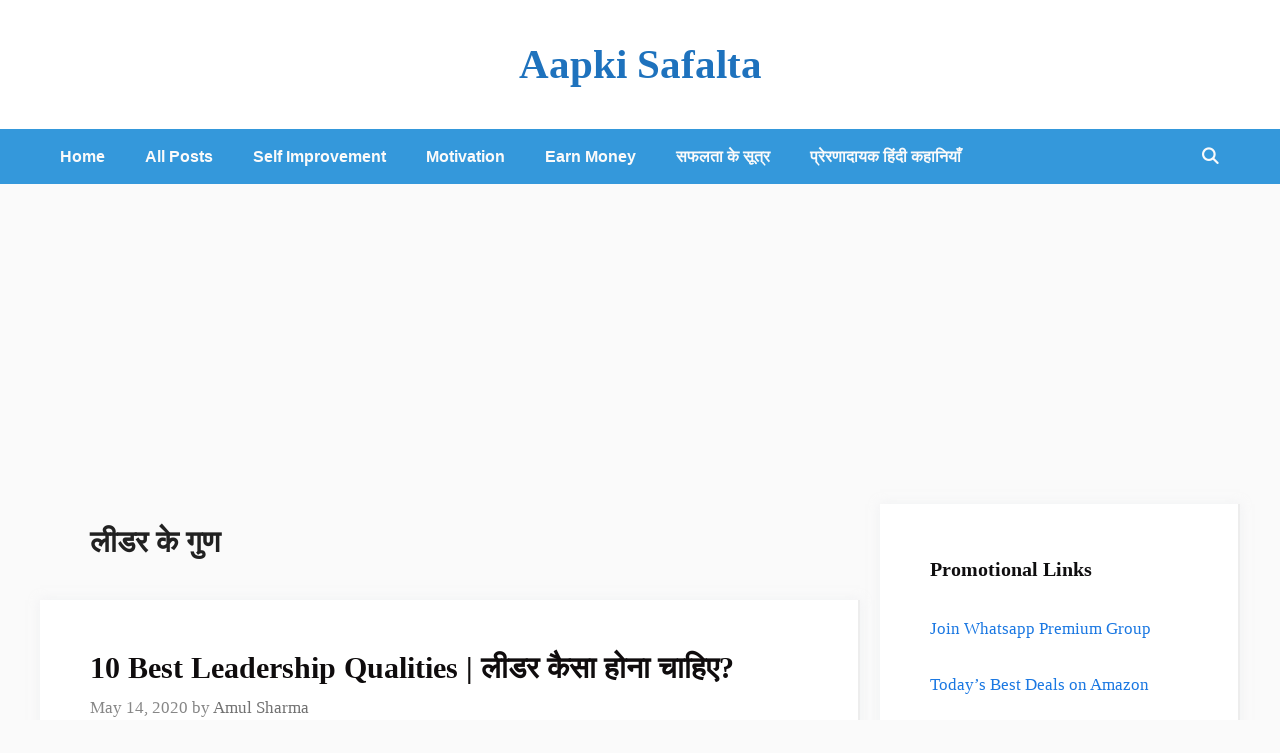

--- FILE ---
content_type: text/html; charset=UTF-8
request_url: https://aapkisafalta.com/tag/%E0%A4%B2%E0%A5%80%E0%A4%A1%E0%A4%B0-%E0%A4%95%E0%A5%87-%E0%A4%97%E0%A5%81%E0%A4%A3
body_size: 13919
content:
<!DOCTYPE html>
<html lang="en-US">
<head>
	<meta charset="UTF-8">
	<script>
window.JetpackScriptData = {"site":{"icon":"https://i0.wp.com/aapkisafalta.com/wp-content/uploads/2017/05/aapkisafalta.png?w=64\u0026ssl=1","title":"Aapki Safalta","host":"unknown","is_wpcom_platform":false}};
</script>
<meta name='robots' content='index, follow, max-image-preview:large, max-snippet:-1, max-video-preview:-1' />
	<style>img:is([sizes="auto" i], [sizes^="auto," i]) { contain-intrinsic-size: 3000px 1500px }</style>
	<meta name="viewport" content="width=device-width, initial-scale=1">
	<!-- This site is optimized with the Yoast SEO plugin v25.5 - https://yoast.com/wordpress/plugins/seo/ -->
	<title>लीडर के गुण Archives - Aapki Safalta</title>
	<link rel="canonical" href="https://aapkisafalta.com/tag/लीडर-के-गुण" />
	<meta property="og:locale" content="en_US" />
	<meta property="og:type" content="article" />
	<meta property="og:title" content="लीडर के गुण Archives - Aapki Safalta" />
	<meta property="og:url" content="https://aapkisafalta.com/tag/लीडर-के-गुण" />
	<meta property="og:site_name" content="Aapki Safalta" />
	<meta name="twitter:card" content="summary_large_image" />
	<script type="application/ld+json" class="yoast-schema-graph">{"@context":"https://schema.org","@graph":[{"@type":"CollectionPage","@id":"https://aapkisafalta.com/tag/%e0%a4%b2%e0%a5%80%e0%a4%a1%e0%a4%b0-%e0%a4%95%e0%a5%87-%e0%a4%97%e0%a5%81%e0%a4%a3","url":"https://aapkisafalta.com/tag/%e0%a4%b2%e0%a5%80%e0%a4%a1%e0%a4%b0-%e0%a4%95%e0%a5%87-%e0%a4%97%e0%a5%81%e0%a4%a3","name":"लीडर के गुण Archives - Aapki Safalta","isPartOf":{"@id":"https://aapkisafalta.com/#website"},"primaryImageOfPage":{"@id":"https://aapkisafalta.com/tag/%e0%a4%b2%e0%a5%80%e0%a4%a1%e0%a4%b0-%e0%a4%95%e0%a5%87-%e0%a4%97%e0%a5%81%e0%a4%a3#primaryimage"},"image":{"@id":"https://aapkisafalta.com/tag/%e0%a4%b2%e0%a5%80%e0%a4%a1%e0%a4%b0-%e0%a4%95%e0%a5%87-%e0%a4%97%e0%a5%81%e0%a4%a3#primaryimage"},"thumbnailUrl":"https://aapkisafalta.com/wp-content/uploads/2020/05/leadership-qualities-hindi.jpg","breadcrumb":{"@id":"https://aapkisafalta.com/tag/%e0%a4%b2%e0%a5%80%e0%a4%a1%e0%a4%b0-%e0%a4%95%e0%a5%87-%e0%a4%97%e0%a5%81%e0%a4%a3#breadcrumb"},"inLanguage":"en-US"},{"@type":"ImageObject","inLanguage":"en-US","@id":"https://aapkisafalta.com/tag/%e0%a4%b2%e0%a5%80%e0%a4%a1%e0%a4%b0-%e0%a4%95%e0%a5%87-%e0%a4%97%e0%a5%81%e0%a4%a3#primaryimage","url":"https://aapkisafalta.com/wp-content/uploads/2020/05/leadership-qualities-hindi.jpg","contentUrl":"https://aapkisafalta.com/wp-content/uploads/2020/05/leadership-qualities-hindi.jpg","width":1280,"height":853,"caption":"Leadership Qualities"},{"@type":"BreadcrumbList","@id":"https://aapkisafalta.com/tag/%e0%a4%b2%e0%a5%80%e0%a4%a1%e0%a4%b0-%e0%a4%95%e0%a5%87-%e0%a4%97%e0%a5%81%e0%a4%a3#breadcrumb","itemListElement":[{"@type":"ListItem","position":1,"name":"Home","item":"https://aapkisafalta.com/"},{"@type":"ListItem","position":2,"name":"लीडर के गुण"}]},{"@type":"WebSite","@id":"https://aapkisafalta.com/#website","url":"https://aapkisafalta.com/","name":"Aapki Safalta","description":"Best Hindi Blog for Motivational &amp; Self Improvement Articles, Hindi Stories &amp; Quotes","publisher":{"@id":"https://aapkisafalta.com/#/schema/person/905106c42ec8b0b4bd4d398ded1200ea"},"potentialAction":[{"@type":"SearchAction","target":{"@type":"EntryPoint","urlTemplate":"https://aapkisafalta.com/?s={search_term_string}"},"query-input":{"@type":"PropertyValueSpecification","valueRequired":true,"valueName":"search_term_string"}}],"inLanguage":"en-US"},{"@type":["Person","Organization"],"@id":"https://aapkisafalta.com/#/schema/person/905106c42ec8b0b4bd4d398ded1200ea","name":"Amul Sharma","image":{"@type":"ImageObject","inLanguage":"en-US","@id":"https://aapkisafalta.com/#/schema/person/image/","url":"https://aapkisafalta.com/wp-content/uploads/2022/07/aapki-safalta....jpg","contentUrl":"https://aapkisafalta.com/wp-content/uploads/2022/07/aapki-safalta....jpg","width":2270,"height":2270,"caption":"Amul Sharma"},"logo":{"@id":"https://aapkisafalta.com/#/schema/person/image/"}}]}</script>
	<!-- / Yoast SEO plugin. -->


<link rel='dns-prefetch' href='//stats.wp.com' />
<link rel='preconnect' href='//c0.wp.com' />
<link rel="alternate" type="application/rss+xml" title="Aapki Safalta &raquo; Feed" href="https://aapkisafalta.com/feed" />
<link rel="alternate" type="application/rss+xml" title="Aapki Safalta &raquo; Comments Feed" href="https://aapkisafalta.com/comments/feed" />
<link rel="alternate" type="application/rss+xml" title="Aapki Safalta &raquo; लीडर के गुण Tag Feed" href="https://aapkisafalta.com/tag/%e0%a4%b2%e0%a5%80%e0%a4%a1%e0%a4%b0-%e0%a4%95%e0%a5%87-%e0%a4%97%e0%a5%81%e0%a4%a3/feed" />
<script>
window._wpemojiSettings = {"baseUrl":"https:\/\/s.w.org\/images\/core\/emoji\/16.0.1\/72x72\/","ext":".png","svgUrl":"https:\/\/s.w.org\/images\/core\/emoji\/16.0.1\/svg\/","svgExt":".svg","source":{"concatemoji":"https:\/\/aapkisafalta.com\/wp-includes\/js\/wp-emoji-release.min.js?ver=6.8.3"}};
/*! This file is auto-generated */
!function(s,n){var o,i,e;function c(e){try{var t={supportTests:e,timestamp:(new Date).valueOf()};sessionStorage.setItem(o,JSON.stringify(t))}catch(e){}}function p(e,t,n){e.clearRect(0,0,e.canvas.width,e.canvas.height),e.fillText(t,0,0);var t=new Uint32Array(e.getImageData(0,0,e.canvas.width,e.canvas.height).data),a=(e.clearRect(0,0,e.canvas.width,e.canvas.height),e.fillText(n,0,0),new Uint32Array(e.getImageData(0,0,e.canvas.width,e.canvas.height).data));return t.every(function(e,t){return e===a[t]})}function u(e,t){e.clearRect(0,0,e.canvas.width,e.canvas.height),e.fillText(t,0,0);for(var n=e.getImageData(16,16,1,1),a=0;a<n.data.length;a++)if(0!==n.data[a])return!1;return!0}function f(e,t,n,a){switch(t){case"flag":return n(e,"\ud83c\udff3\ufe0f\u200d\u26a7\ufe0f","\ud83c\udff3\ufe0f\u200b\u26a7\ufe0f")?!1:!n(e,"\ud83c\udde8\ud83c\uddf6","\ud83c\udde8\u200b\ud83c\uddf6")&&!n(e,"\ud83c\udff4\udb40\udc67\udb40\udc62\udb40\udc65\udb40\udc6e\udb40\udc67\udb40\udc7f","\ud83c\udff4\u200b\udb40\udc67\u200b\udb40\udc62\u200b\udb40\udc65\u200b\udb40\udc6e\u200b\udb40\udc67\u200b\udb40\udc7f");case"emoji":return!a(e,"\ud83e\udedf")}return!1}function g(e,t,n,a){var r="undefined"!=typeof WorkerGlobalScope&&self instanceof WorkerGlobalScope?new OffscreenCanvas(300,150):s.createElement("canvas"),o=r.getContext("2d",{willReadFrequently:!0}),i=(o.textBaseline="top",o.font="600 32px Arial",{});return e.forEach(function(e){i[e]=t(o,e,n,a)}),i}function t(e){var t=s.createElement("script");t.src=e,t.defer=!0,s.head.appendChild(t)}"undefined"!=typeof Promise&&(o="wpEmojiSettingsSupports",i=["flag","emoji"],n.supports={everything:!0,everythingExceptFlag:!0},e=new Promise(function(e){s.addEventListener("DOMContentLoaded",e,{once:!0})}),new Promise(function(t){var n=function(){try{var e=JSON.parse(sessionStorage.getItem(o));if("object"==typeof e&&"number"==typeof e.timestamp&&(new Date).valueOf()<e.timestamp+604800&&"object"==typeof e.supportTests)return e.supportTests}catch(e){}return null}();if(!n){if("undefined"!=typeof Worker&&"undefined"!=typeof OffscreenCanvas&&"undefined"!=typeof URL&&URL.createObjectURL&&"undefined"!=typeof Blob)try{var e="postMessage("+g.toString()+"("+[JSON.stringify(i),f.toString(),p.toString(),u.toString()].join(",")+"));",a=new Blob([e],{type:"text/javascript"}),r=new Worker(URL.createObjectURL(a),{name:"wpTestEmojiSupports"});return void(r.onmessage=function(e){c(n=e.data),r.terminate(),t(n)})}catch(e){}c(n=g(i,f,p,u))}t(n)}).then(function(e){for(var t in e)n.supports[t]=e[t],n.supports.everything=n.supports.everything&&n.supports[t],"flag"!==t&&(n.supports.everythingExceptFlag=n.supports.everythingExceptFlag&&n.supports[t]);n.supports.everythingExceptFlag=n.supports.everythingExceptFlag&&!n.supports.flag,n.DOMReady=!1,n.readyCallback=function(){n.DOMReady=!0}}).then(function(){return e}).then(function(){var e;n.supports.everything||(n.readyCallback(),(e=n.source||{}).concatemoji?t(e.concatemoji):e.wpemoji&&e.twemoji&&(t(e.twemoji),t(e.wpemoji)))}))}((window,document),window._wpemojiSettings);
</script>
<style id='wp-emoji-styles-inline-css'>

	img.wp-smiley, img.emoji {
		display: inline !important;
		border: none !important;
		box-shadow: none !important;
		height: 1em !important;
		width: 1em !important;
		margin: 0 0.07em !important;
		vertical-align: -0.1em !important;
		background: none !important;
		padding: 0 !important;
	}
</style>
<link rel='stylesheet' id='wp-block-library-css' href='https://c0.wp.com/c/6.8.3/wp-includes/css/dist/block-library/style.min.css' media='all' />
<style id='classic-theme-styles-inline-css'>
/*! This file is auto-generated */
.wp-block-button__link{color:#fff;background-color:#32373c;border-radius:9999px;box-shadow:none;text-decoration:none;padding:calc(.667em + 2px) calc(1.333em + 2px);font-size:1.125em}.wp-block-file__button{background:#32373c;color:#fff;text-decoration:none}
</style>
<link rel='stylesheet' id='mediaelement-css' href='https://c0.wp.com/c/6.8.3/wp-includes/js/mediaelement/mediaelementplayer-legacy.min.css' media='all' />
<link rel='stylesheet' id='wp-mediaelement-css' href='https://c0.wp.com/c/6.8.3/wp-includes/js/mediaelement/wp-mediaelement.min.css' media='all' />
<style id='jetpack-sharing-buttons-style-inline-css'>
.jetpack-sharing-buttons__services-list{display:flex;flex-direction:row;flex-wrap:wrap;gap:0;list-style-type:none;margin:5px;padding:0}.jetpack-sharing-buttons__services-list.has-small-icon-size{font-size:12px}.jetpack-sharing-buttons__services-list.has-normal-icon-size{font-size:16px}.jetpack-sharing-buttons__services-list.has-large-icon-size{font-size:24px}.jetpack-sharing-buttons__services-list.has-huge-icon-size{font-size:36px}@media print{.jetpack-sharing-buttons__services-list{display:none!important}}.editor-styles-wrapper .wp-block-jetpack-sharing-buttons{gap:0;padding-inline-start:0}ul.jetpack-sharing-buttons__services-list.has-background{padding:1.25em 2.375em}
</style>
<style id='global-styles-inline-css'>
:root{--wp--preset--aspect-ratio--square: 1;--wp--preset--aspect-ratio--4-3: 4/3;--wp--preset--aspect-ratio--3-4: 3/4;--wp--preset--aspect-ratio--3-2: 3/2;--wp--preset--aspect-ratio--2-3: 2/3;--wp--preset--aspect-ratio--16-9: 16/9;--wp--preset--aspect-ratio--9-16: 9/16;--wp--preset--color--black: #000000;--wp--preset--color--cyan-bluish-gray: #abb8c3;--wp--preset--color--white: #ffffff;--wp--preset--color--pale-pink: #f78da7;--wp--preset--color--vivid-red: #cf2e2e;--wp--preset--color--luminous-vivid-orange: #ff6900;--wp--preset--color--luminous-vivid-amber: #fcb900;--wp--preset--color--light-green-cyan: #7bdcb5;--wp--preset--color--vivid-green-cyan: #00d084;--wp--preset--color--pale-cyan-blue: #8ed1fc;--wp--preset--color--vivid-cyan-blue: #0693e3;--wp--preset--color--vivid-purple: #9b51e0;--wp--preset--color--contrast: var(--contrast);--wp--preset--color--contrast-2: var(--contrast-2);--wp--preset--color--contrast-3: var(--contrast-3);--wp--preset--color--base: var(--base);--wp--preset--color--base-2: var(--base-2);--wp--preset--color--base-3: var(--base-3);--wp--preset--color--accent: var(--accent);--wp--preset--gradient--vivid-cyan-blue-to-vivid-purple: linear-gradient(135deg,rgba(6,147,227,1) 0%,rgb(155,81,224) 100%);--wp--preset--gradient--light-green-cyan-to-vivid-green-cyan: linear-gradient(135deg,rgb(122,220,180) 0%,rgb(0,208,130) 100%);--wp--preset--gradient--luminous-vivid-amber-to-luminous-vivid-orange: linear-gradient(135deg,rgba(252,185,0,1) 0%,rgba(255,105,0,1) 100%);--wp--preset--gradient--luminous-vivid-orange-to-vivid-red: linear-gradient(135deg,rgba(255,105,0,1) 0%,rgb(207,46,46) 100%);--wp--preset--gradient--very-light-gray-to-cyan-bluish-gray: linear-gradient(135deg,rgb(238,238,238) 0%,rgb(169,184,195) 100%);--wp--preset--gradient--cool-to-warm-spectrum: linear-gradient(135deg,rgb(74,234,220) 0%,rgb(151,120,209) 20%,rgb(207,42,186) 40%,rgb(238,44,130) 60%,rgb(251,105,98) 80%,rgb(254,248,76) 100%);--wp--preset--gradient--blush-light-purple: linear-gradient(135deg,rgb(255,206,236) 0%,rgb(152,150,240) 100%);--wp--preset--gradient--blush-bordeaux: linear-gradient(135deg,rgb(254,205,165) 0%,rgb(254,45,45) 50%,rgb(107,0,62) 100%);--wp--preset--gradient--luminous-dusk: linear-gradient(135deg,rgb(255,203,112) 0%,rgb(199,81,192) 50%,rgb(65,88,208) 100%);--wp--preset--gradient--pale-ocean: linear-gradient(135deg,rgb(255,245,203) 0%,rgb(182,227,212) 50%,rgb(51,167,181) 100%);--wp--preset--gradient--electric-grass: linear-gradient(135deg,rgb(202,248,128) 0%,rgb(113,206,126) 100%);--wp--preset--gradient--midnight: linear-gradient(135deg,rgb(2,3,129) 0%,rgb(40,116,252) 100%);--wp--preset--font-size--small: 13px;--wp--preset--font-size--medium: 20px;--wp--preset--font-size--large: 36px;--wp--preset--font-size--x-large: 42px;--wp--preset--spacing--20: 0.44rem;--wp--preset--spacing--30: 0.67rem;--wp--preset--spacing--40: 1rem;--wp--preset--spacing--50: 1.5rem;--wp--preset--spacing--60: 2.25rem;--wp--preset--spacing--70: 3.38rem;--wp--preset--spacing--80: 5.06rem;--wp--preset--shadow--natural: 6px 6px 9px rgba(0, 0, 0, 0.2);--wp--preset--shadow--deep: 12px 12px 50px rgba(0, 0, 0, 0.4);--wp--preset--shadow--sharp: 6px 6px 0px rgba(0, 0, 0, 0.2);--wp--preset--shadow--outlined: 6px 6px 0px -3px rgba(255, 255, 255, 1), 6px 6px rgba(0, 0, 0, 1);--wp--preset--shadow--crisp: 6px 6px 0px rgba(0, 0, 0, 1);}:where(.is-layout-flex){gap: 0.5em;}:where(.is-layout-grid){gap: 0.5em;}body .is-layout-flex{display: flex;}.is-layout-flex{flex-wrap: wrap;align-items: center;}.is-layout-flex > :is(*, div){margin: 0;}body .is-layout-grid{display: grid;}.is-layout-grid > :is(*, div){margin: 0;}:where(.wp-block-columns.is-layout-flex){gap: 2em;}:where(.wp-block-columns.is-layout-grid){gap: 2em;}:where(.wp-block-post-template.is-layout-flex){gap: 1.25em;}:where(.wp-block-post-template.is-layout-grid){gap: 1.25em;}.has-black-color{color: var(--wp--preset--color--black) !important;}.has-cyan-bluish-gray-color{color: var(--wp--preset--color--cyan-bluish-gray) !important;}.has-white-color{color: var(--wp--preset--color--white) !important;}.has-pale-pink-color{color: var(--wp--preset--color--pale-pink) !important;}.has-vivid-red-color{color: var(--wp--preset--color--vivid-red) !important;}.has-luminous-vivid-orange-color{color: var(--wp--preset--color--luminous-vivid-orange) !important;}.has-luminous-vivid-amber-color{color: var(--wp--preset--color--luminous-vivid-amber) !important;}.has-light-green-cyan-color{color: var(--wp--preset--color--light-green-cyan) !important;}.has-vivid-green-cyan-color{color: var(--wp--preset--color--vivid-green-cyan) !important;}.has-pale-cyan-blue-color{color: var(--wp--preset--color--pale-cyan-blue) !important;}.has-vivid-cyan-blue-color{color: var(--wp--preset--color--vivid-cyan-blue) !important;}.has-vivid-purple-color{color: var(--wp--preset--color--vivid-purple) !important;}.has-black-background-color{background-color: var(--wp--preset--color--black) !important;}.has-cyan-bluish-gray-background-color{background-color: var(--wp--preset--color--cyan-bluish-gray) !important;}.has-white-background-color{background-color: var(--wp--preset--color--white) !important;}.has-pale-pink-background-color{background-color: var(--wp--preset--color--pale-pink) !important;}.has-vivid-red-background-color{background-color: var(--wp--preset--color--vivid-red) !important;}.has-luminous-vivid-orange-background-color{background-color: var(--wp--preset--color--luminous-vivid-orange) !important;}.has-luminous-vivid-amber-background-color{background-color: var(--wp--preset--color--luminous-vivid-amber) !important;}.has-light-green-cyan-background-color{background-color: var(--wp--preset--color--light-green-cyan) !important;}.has-vivid-green-cyan-background-color{background-color: var(--wp--preset--color--vivid-green-cyan) !important;}.has-pale-cyan-blue-background-color{background-color: var(--wp--preset--color--pale-cyan-blue) !important;}.has-vivid-cyan-blue-background-color{background-color: var(--wp--preset--color--vivid-cyan-blue) !important;}.has-vivid-purple-background-color{background-color: var(--wp--preset--color--vivid-purple) !important;}.has-black-border-color{border-color: var(--wp--preset--color--black) !important;}.has-cyan-bluish-gray-border-color{border-color: var(--wp--preset--color--cyan-bluish-gray) !important;}.has-white-border-color{border-color: var(--wp--preset--color--white) !important;}.has-pale-pink-border-color{border-color: var(--wp--preset--color--pale-pink) !important;}.has-vivid-red-border-color{border-color: var(--wp--preset--color--vivid-red) !important;}.has-luminous-vivid-orange-border-color{border-color: var(--wp--preset--color--luminous-vivid-orange) !important;}.has-luminous-vivid-amber-border-color{border-color: var(--wp--preset--color--luminous-vivid-amber) !important;}.has-light-green-cyan-border-color{border-color: var(--wp--preset--color--light-green-cyan) !important;}.has-vivid-green-cyan-border-color{border-color: var(--wp--preset--color--vivid-green-cyan) !important;}.has-pale-cyan-blue-border-color{border-color: var(--wp--preset--color--pale-cyan-blue) !important;}.has-vivid-cyan-blue-border-color{border-color: var(--wp--preset--color--vivid-cyan-blue) !important;}.has-vivid-purple-border-color{border-color: var(--wp--preset--color--vivid-purple) !important;}.has-vivid-cyan-blue-to-vivid-purple-gradient-background{background: var(--wp--preset--gradient--vivid-cyan-blue-to-vivid-purple) !important;}.has-light-green-cyan-to-vivid-green-cyan-gradient-background{background: var(--wp--preset--gradient--light-green-cyan-to-vivid-green-cyan) !important;}.has-luminous-vivid-amber-to-luminous-vivid-orange-gradient-background{background: var(--wp--preset--gradient--luminous-vivid-amber-to-luminous-vivid-orange) !important;}.has-luminous-vivid-orange-to-vivid-red-gradient-background{background: var(--wp--preset--gradient--luminous-vivid-orange-to-vivid-red) !important;}.has-very-light-gray-to-cyan-bluish-gray-gradient-background{background: var(--wp--preset--gradient--very-light-gray-to-cyan-bluish-gray) !important;}.has-cool-to-warm-spectrum-gradient-background{background: var(--wp--preset--gradient--cool-to-warm-spectrum) !important;}.has-blush-light-purple-gradient-background{background: var(--wp--preset--gradient--blush-light-purple) !important;}.has-blush-bordeaux-gradient-background{background: var(--wp--preset--gradient--blush-bordeaux) !important;}.has-luminous-dusk-gradient-background{background: var(--wp--preset--gradient--luminous-dusk) !important;}.has-pale-ocean-gradient-background{background: var(--wp--preset--gradient--pale-ocean) !important;}.has-electric-grass-gradient-background{background: var(--wp--preset--gradient--electric-grass) !important;}.has-midnight-gradient-background{background: var(--wp--preset--gradient--midnight) !important;}.has-small-font-size{font-size: var(--wp--preset--font-size--small) !important;}.has-medium-font-size{font-size: var(--wp--preset--font-size--medium) !important;}.has-large-font-size{font-size: var(--wp--preset--font-size--large) !important;}.has-x-large-font-size{font-size: var(--wp--preset--font-size--x-large) !important;}
:where(.wp-block-post-template.is-layout-flex){gap: 1.25em;}:where(.wp-block-post-template.is-layout-grid){gap: 1.25em;}
:where(.wp-block-columns.is-layout-flex){gap: 2em;}:where(.wp-block-columns.is-layout-grid){gap: 2em;}
:root :where(.wp-block-pullquote){font-size: 1.5em;line-height: 1.6;}
</style>
<link rel='stylesheet' id='contact-form-7-css' href='https://aapkisafalta.com/wp-content/plugins/contact-form-7/includes/css/styles.css?ver=6.1' media='all' />
<link rel='stylesheet' id='wpccp-css' href='https://aapkisafalta.com/wp-content/plugins/wp-content-copy-protection/assets/css/style.min.css?ver=1687866629' media='all' />
<link rel='stylesheet' id='generate-widget-areas-css' href='https://aapkisafalta.com/wp-content/themes/generatepress/assets/css/components/widget-areas.min.css?ver=3.6.0' media='all' />
<link rel='stylesheet' id='generate-style-css' href='https://aapkisafalta.com/wp-content/themes/generatepress/assets/css/main.min.css?ver=3.6.0' media='all' />
<style id='generate-style-inline-css'>
.resize-featured-image .post-image img {width: 320px;}
body{background-color:#fafafa;color:#212121;}a{color:#1b78e2;}a:hover, a:focus, a:active{color:#000000;}.wp-block-group__inner-container{max-width:1200px;margin-left:auto;margin-right:auto;}.site-header .header-image{width:20px;}.generate-back-to-top{font-size:20px;border-radius:3px;position:fixed;bottom:30px;right:30px;line-height:40px;width:40px;text-align:center;z-index:10;transition:opacity 300ms ease-in-out;opacity:0.1;transform:translateY(1000px);}.generate-back-to-top__show{opacity:1;transform:translateY(0);}.navigation-search{position:absolute;left:-99999px;pointer-events:none;visibility:hidden;z-index:20;width:100%;top:0;transition:opacity 100ms ease-in-out;opacity:0;}.navigation-search.nav-search-active{left:0;right:0;pointer-events:auto;visibility:visible;opacity:1;}.navigation-search input[type="search"]{outline:0;border:0;vertical-align:bottom;line-height:1;opacity:0.9;width:100%;z-index:20;border-radius:0;-webkit-appearance:none;height:60px;}.navigation-search input::-ms-clear{display:none;width:0;height:0;}.navigation-search input::-ms-reveal{display:none;width:0;height:0;}.navigation-search input::-webkit-search-decoration, .navigation-search input::-webkit-search-cancel-button, .navigation-search input::-webkit-search-results-button, .navigation-search input::-webkit-search-results-decoration{display:none;}.gen-sidebar-nav .navigation-search{top:auto;bottom:0;}:root{--contrast:#222222;--contrast-2:#575760;--contrast-3:#b2b2be;--base:#f0f0f0;--base-2:#f7f8f9;--base-3:#ffffff;--accent:#1e73be;}:root .has-contrast-color{color:var(--contrast);}:root .has-contrast-background-color{background-color:var(--contrast);}:root .has-contrast-2-color{color:var(--contrast-2);}:root .has-contrast-2-background-color{background-color:var(--contrast-2);}:root .has-contrast-3-color{color:var(--contrast-3);}:root .has-contrast-3-background-color{background-color:var(--contrast-3);}:root .has-base-color{color:var(--base);}:root .has-base-background-color{background-color:var(--base);}:root .has-base-2-color{color:var(--base-2);}:root .has-base-2-background-color{background-color:var(--base-2);}:root .has-base-3-color{color:var(--base-3);}:root .has-base-3-background-color{background-color:var(--base-3);}:root .has-accent-color{color:var(--accent);}:root .has-accent-background-color{background-color:var(--accent);}body, button, input, select, textarea{font-family:Georgia, Times New Roman, Times, serif;font-size:20px;}body{line-height:1.8;}.entry-content > [class*="wp-block-"]:not(:last-child):not(.wp-block-heading){margin-bottom:1.5em;}.main-title{text-transform:capitalize;font-size:41px;}.main-navigation a, .menu-toggle{font-family:Arial, Helvetica, sans-serif;font-weight:bold;text-transform:capitalize;font-size:16px;}.main-navigation .menu-bar-items{font-size:16px;}.main-navigation .main-nav ul ul li a{font-size:15px;}.widget-title{font-weight:600;}.sidebar .widget, .footer-widgets .widget{font-size:17px;}button:not(.menu-toggle),html input[type="button"],input[type="reset"],input[type="submit"],.button,.wp-block-button .wp-block-button__link{font-family:Georgia, Times New Roman, Times, serif;font-weight:bold;text-transform:capitalize;font-size:15px;}h1{font-weight:600;font-size:40px;}h2{font-weight:600;font-size:30px;}h3{font-size:20px;}h4{font-size:inherit;}h5{font-size:inherit;}@media (max-width:768px){h1{font-size:30px;}h2{font-size:25px;}}.top-bar{background-color:#636363;color:#ffffff;}.top-bar a{color:#ffffff;}.top-bar a:hover{color:#303030;}.site-header{background-color:#ffffff;color:#3a3a3a;}.site-header a{color:#3a3a3a;}.main-title a,.main-title a:hover{color:#1e72bd;}.site-description{color:#757575;}.main-navigation,.main-navigation ul ul{background-color:#3498db;}.main-navigation .main-nav ul li a, .main-navigation .menu-toggle, .main-navigation .menu-bar-items{color:#fafafa;}.main-navigation .main-nav ul li:not([class*="current-menu-"]):hover > a, .main-navigation .main-nav ul li:not([class*="current-menu-"]):focus > a, .main-navigation .main-nav ul li.sfHover:not([class*="current-menu-"]) > a, .main-navigation .menu-bar-item:hover > a, .main-navigation .menu-bar-item.sfHover > a{color:#ffffff;background-color:#636a75;}button.menu-toggle:hover,button.menu-toggle:focus{color:#fafafa;}.main-navigation .main-nav ul li[class*="current-menu-"] > a{color:#ffffff;background-color:#35343a;}.navigation-search input[type="search"],.navigation-search input[type="search"]:active, .navigation-search input[type="search"]:focus, .main-navigation .main-nav ul li.search-item.active > a, .main-navigation .menu-bar-items .search-item.active > a{color:#ffffff;background-color:#636a75;}.main-navigation ul ul{background-color:#3f3f3f;}.main-navigation .main-nav ul ul li a{color:#515151;}.main-navigation .main-nav ul ul li:not([class*="current-menu-"]):hover > a,.main-navigation .main-nav ul ul li:not([class*="current-menu-"]):focus > a, .main-navigation .main-nav ul ul li.sfHover:not([class*="current-menu-"]) > a{color:#7a8896;background-color:#4f4f4f;}.main-navigation .main-nav ul ul li[class*="current-menu-"] > a{color:#8f919e;background-color:#4f4f4f;}.separate-containers .inside-article, .separate-containers .comments-area, .separate-containers .page-header, .one-container .container, .separate-containers .paging-navigation, .inside-page-header{background-color:#ffffff;}.entry-title a{color:#0f0c0d;}.entry-title a:hover{color:#474956;}.entry-meta{color:#878787;}.entry-meta a{color:#727272;}.sidebar .widget{color:#2b2b2b;background-color:#ffffff;}.sidebar .widget a{color:#1b78e2;}.sidebar .widget a:hover{color:#141414;}.sidebar .widget .widget-title{color:#0f0e0f;}.footer-widgets{color:#ffffff;background-color:#2f4468;}.footer-widgets a{color:#ffffff;}.footer-widgets .widget-title{color:#ffffff;}.site-info{color:#fafafa;background-color:#141026;}.site-info a{color:#3498db;}.site-info a:hover{color:#1e72bd;}.footer-bar .widget_nav_menu .current-menu-item a{color:#1e72bd;}input[type="text"],input[type="email"],input[type="url"],input[type="password"],input[type="search"],input[type="tel"],input[type="number"],textarea,select{color:#666666;background-color:#fafafa;border-color:#cccccc;}input[type="text"]:focus,input[type="email"]:focus,input[type="url"]:focus,input[type="password"]:focus,input[type="search"]:focus,input[type="tel"]:focus,input[type="number"]:focus,textarea:focus,select:focus{color:#666666;background-color:#ffffff;border-color:#bfbfbf;}button,html input[type="button"],input[type="reset"],input[type="submit"],a.button,a.wp-block-button__link:not(.has-background){color:#ffffff;background-color:#3498db;}button:hover,html input[type="button"]:hover,input[type="reset"]:hover,input[type="submit"]:hover,a.button:hover,button:focus,html input[type="button"]:focus,input[type="reset"]:focus,input[type="submit"]:focus,a.button:focus,a.wp-block-button__link:not(.has-background):active,a.wp-block-button__link:not(.has-background):focus,a.wp-block-button__link:not(.has-background):hover{color:#ffffff;background-color:#3498db;}a.generate-back-to-top{background-color:rgba(0,0,0,0.4);color:#ffffff;}a.generate-back-to-top:hover,a.generate-back-to-top:focus{background-color:rgba( 0,0,0,0.6 );color:#ffffff;}:root{--gp-search-modal-bg-color:var(--base-3);--gp-search-modal-text-color:var(--contrast);--gp-search-modal-overlay-bg-color:rgba(0,0,0,0.2);}@media (max-width: 768px){.main-navigation .menu-bar-item:hover > a, .main-navigation .menu-bar-item.sfHover > a{background:none;color:#fafafa;}}.inside-top-bar{padding:10px;}.inside-top-bar.grid-container{max-width:1220px;}.inside-header{padding:40px;}.inside-header.grid-container{max-width:1280px;}.separate-containers .inside-article, .separate-containers .comments-area, .separate-containers .page-header, .separate-containers .paging-navigation, .one-container .site-content, .inside-page-header{padding:50px 50px 40px 50px;}.site-main .wp-block-group__inner-container{padding:50px 50px 40px 50px;}.separate-containers .paging-navigation{padding-top:20px;padding-bottom:20px;}.entry-content .alignwide, body:not(.no-sidebar) .entry-content .alignfull{margin-left:-50px;width:calc(100% + 100px);max-width:calc(100% + 100px);}.one-container.right-sidebar .site-main,.one-container.both-right .site-main{margin-right:50px;}.one-container.left-sidebar .site-main,.one-container.both-left .site-main{margin-left:50px;}.one-container.both-sidebars .site-main{margin:0px 50px 0px 50px;}.main-navigation .main-nav ul li a,.menu-toggle,.main-navigation .menu-bar-item > a{line-height:55px;}.navigation-search input[type="search"]{height:55px;}.rtl .menu-item-has-children .dropdown-menu-toggle{padding-left:20px;}.rtl .main-navigation .main-nav ul li.menu-item-has-children > a{padding-right:20px;}.widget-area .widget{padding:50px;}.footer-widgets-container.grid-container{max-width:1280px;}.inside-site-info{padding:20px;}.inside-site-info.grid-container{max-width:1240px;}@media (max-width:768px){.separate-containers .inside-article, .separate-containers .comments-area, .separate-containers .page-header, .separate-containers .paging-navigation, .one-container .site-content, .inside-page-header{padding:30px 30px 20px 30px;}.site-main .wp-block-group__inner-container{padding:30px 30px 20px 30px;}.inside-site-info{padding-right:10px;padding-left:10px;}.entry-content .alignwide, body:not(.no-sidebar) .entry-content .alignfull{margin-left:-30px;width:calc(100% + 60px);max-width:calc(100% + 60px);}.one-container .site-main .paging-navigation{margin-bottom:20px;}}/* End cached CSS */.is-right-sidebar{width:30%;}.is-left-sidebar{width:25%;}.site-content .content-area{width:70%;}@media (max-width: 768px){.main-navigation .menu-toggle,.sidebar-nav-mobile:not(#sticky-placeholder){display:block;}.main-navigation ul,.gen-sidebar-nav,.main-navigation:not(.slideout-navigation):not(.toggled) .main-nav > ul,.has-inline-mobile-toggle #site-navigation .inside-navigation > *:not(.navigation-search):not(.main-nav){display:none;}.nav-align-right .inside-navigation,.nav-align-center .inside-navigation{justify-content:space-between;}}
.dynamic-author-image-rounded{border-radius:100%;}.dynamic-featured-image, .dynamic-author-image{vertical-align:middle;}.one-container.blog .dynamic-content-template:not(:last-child), .one-container.archive .dynamic-content-template:not(:last-child){padding-bottom:0px;}.dynamic-entry-excerpt > p:last-child{margin-bottom:0px;}
.main-navigation .main-nav ul li a,.menu-toggle,.main-navigation .menu-bar-item > a{transition: line-height 300ms ease}.main-navigation.toggled .main-nav > ul{background-color: #3498db}.sticky-enabled .gen-sidebar-nav.is_stuck .main-navigation {margin-bottom: 0px;}.sticky-enabled .gen-sidebar-nav.is_stuck {z-index: 500;}.sticky-enabled .main-navigation.is_stuck {box-shadow: 0 2px 2px -2px rgba(0, 0, 0, .2);}.navigation-stick:not(.gen-sidebar-nav) {left: 0;right: 0;width: 100% !important;}.both-sticky-menu .main-navigation:not(#mobile-header).toggled .main-nav > ul,.mobile-sticky-menu .main-navigation:not(#mobile-header).toggled .main-nav > ul,.mobile-header-sticky #mobile-header.toggled .main-nav > ul {position: absolute;left: 0;right: 0;z-index: 999;}.nav-float-right .navigation-stick {width: 100% !important;left: 0;}.nav-float-right .navigation-stick .navigation-branding {margin-right: auto;}.main-navigation.has-sticky-branding:not(.grid-container) .inside-navigation:not(.grid-container) .navigation-branding{margin-left: 10px;}
</style>
<link rel='stylesheet' id='generate-font-icons-css' href='https://aapkisafalta.com/wp-content/themes/generatepress/assets/css/components/font-icons.min.css?ver=3.6.0' media='all' />
<link rel='stylesheet' id='generate-blog-images-css' href='https://aapkisafalta.com/wp-content/plugins/gp-premium/blog/functions/css/featured-images.min.css?ver=2.1.1' media='all' />
<link rel='stylesheet' id='fontawesome-css' href='//maxcdn.bootstrapcdn.com/font-awesome/4.3.0/css/font-awesome.min.css?ver=4.3.0' media='all' />
<link rel='stylesheet' id='google-font-open-sans-css' href='//fonts.googleapis.com/css?family=Open+Sans%3A400%2C300%2C700&#038;ver=6.8.3' media='all' />
<link rel='stylesheet' id='mb-css' href='https://aapkisafalta.com/wp-content/plugins/mango-buttons/public/style/mb-button.css?ver=1.2.9' media='all' />
<script src="https://c0.wp.com/c/6.8.3/wp-includes/js/jquery/jquery.min.js" id="jquery-core-js"></script>
<script src="https://c0.wp.com/c/6.8.3/wp-includes/js/jquery/jquery-migrate.min.js" id="jquery-migrate-js"></script>
<link rel="https://api.w.org/" href="https://aapkisafalta.com/wp-json/" /><link rel="alternate" title="JSON" type="application/json" href="https://aapkisafalta.com/wp-json/wp/v2/tags/815" /><link rel="EditURI" type="application/rsd+xml" title="RSD" href="https://aapkisafalta.com/xmlrpc.php?rsd" />
<meta name="generator" content="WordPress 6.8.3" />
	<style>img#wpstats{display:none}</style>
		<link rel="icon" href="https://aapkisafalta.com/wp-content/uploads/2017/05/aapkisafalta.png" sizes="32x32" />
<link rel="icon" href="https://aapkisafalta.com/wp-content/uploads/2017/05/aapkisafalta.png" sizes="192x192" />
<link rel="apple-touch-icon" href="https://aapkisafalta.com/wp-content/uploads/2017/05/aapkisafalta.png" />
<meta name="msapplication-TileImage" content="https://aapkisafalta.com/wp-content/uploads/2017/05/aapkisafalta.png" />
		<style id="wp-custom-css">
			/* GeneratePress Site CSS */ .inside-article,
.sidebar .widget,
.comments-area {
	border-right: 2px solid rgba(0, 0, 0, 0.07);
	border-bottom: 2px solid rgba(0, 0, 0, 0.07);
	box-shadow: 0 0 10px rgba(232, 234, 237, 0.5);
}



.separate-containers .page-header {
	background: transparent;
	padding-top: 20px;
	padding-bottom: 20px;
}

.page-header h1 {
	font-size: 1.5em;
}

.button, .wp-block-button .wp-block-button__link {
	padding: 15px 25px;
}

@media (max-width: 768px) {
	.post-image img {
		max-width: 100%;
	}
}
/* End GeneratePress Site CSS */		</style>
		
<div align="center">
	<noscript>
		<div style="position:fixed; top:0px; left:0px; z-index:3000; height:100%; width:100%; background-color:#FFFFFF">
			<br/><br/>
			<div style="font-family: Tahoma; font-size: 14px; background-color:#FFFFCC; border: 1pt solid Black; padding: 10pt;">
				Sorry, you have Javascript Disabled! To see this page as it is meant to appear, please enable your Javascript!
			</div>
		</div>
	</noscript>
</div>
</head>

<body class="archive tag tag-815 wp-embed-responsive wp-theme-generatepress post-image-below-header post-image-aligned-left sticky-menu-no-transition sticky-enabled both-sticky-menu right-sidebar nav-below-header separate-containers nav-search-enabled header-aligned-center dropdown-hover" itemtype="https://schema.org/Blog" itemscope>
	<a class="screen-reader-text skip-link" href="#content" title="Skip to content">Skip to content</a>		<header class="site-header" id="masthead" aria-label="Site"  itemtype="https://schema.org/WPHeader" itemscope>
			<div class="inside-header">
				<div class="site-branding">
						<p class="main-title" itemprop="headline">
					<a href="https://aapkisafalta.com/" rel="home">Aapki Safalta</a>
				</p>
						
					</div>			</div>
		</header>
				<nav class="auto-hide-sticky main-navigation has-menu-bar-items sub-menu-right" id="site-navigation" aria-label="Primary"  itemtype="https://schema.org/SiteNavigationElement" itemscope>
			<div class="inside-navigation grid-container">
				<form method="get" class="search-form navigation-search" action="https://aapkisafalta.com/">
					<input type="search" class="search-field" value="" name="s" title="Search" />
				</form>				<button class="menu-toggle" aria-controls="primary-menu" aria-expanded="false">
					<span class="mobile-menu">Menu</span>				</button>
				<div id="primary-menu" class="main-nav"><ul id="menu-primary" class=" menu sf-menu"><li id="menu-item-265" class="menu-item menu-item-type-custom menu-item-object-custom menu-item-home menu-item-265"><a href="https://aapkisafalta.com/">Home</a></li>
<li id="menu-item-961" class="menu-item menu-item-type-post_type menu-item-object-page menu-item-961"><a href="https://aapkisafalta.com/all-posts">All Posts</a></li>
<li id="menu-item-2755" class="menu-item menu-item-type-taxonomy menu-item-object-category menu-item-2755"><a href="https://aapkisafalta.com/category/self-improvement">Self Improvement</a></li>
<li id="menu-item-2756" class="menu-item menu-item-type-taxonomy menu-item-object-category menu-item-2756"><a href="https://aapkisafalta.com/category/motivation">Motivation</a></li>
<li id="menu-item-966" class="menu-item menu-item-type-taxonomy menu-item-object-category menu-item-966"><a href="https://aapkisafalta.com/category/earn-money">Earn Money</a></li>
<li id="menu-item-963" class="menu-item menu-item-type-taxonomy menu-item-object-category menu-item-963"><a href="https://aapkisafalta.com/category/%e0%a4%b8%e0%a4%ab%e0%a4%b2%e0%a4%a4%e0%a4%be-%e0%a4%95%e0%a5%87-%e0%a4%b8%e0%a5%82%e0%a4%a4%e0%a5%8d%e0%a4%b0">सफलता के सूत्र</a></li>
<li id="menu-item-2757" class="menu-item menu-item-type-taxonomy menu-item-object-category menu-item-2757"><a href="https://aapkisafalta.com/category/%e0%a4%aa%e0%a5%8d%e0%a4%b0%e0%a5%87%e0%a4%b0%e0%a4%a3%e0%a4%be%e0%a4%a6%e0%a4%be%e0%a4%af%e0%a4%95-%e0%a4%b9%e0%a4%bf%e0%a4%82%e0%a4%a6%e0%a5%80-%e0%a4%95%e0%a4%b9%e0%a4%be%e0%a4%a8%e0%a4%bf%e0%a4%af">प्रेरणादायक हिंदी कहानियाँ</a></li>
</ul></div><div class="menu-bar-items"><span class="menu-bar-item search-item"><a aria-label="Open Search Bar" href="#"></a></span></div>			</div>
		</nav>
		
	<div class="site grid-container container hfeed" id="page">
				<div class="site-content" id="content">
			
	<div class="content-area" id="primary">
		<main class="site-main" id="main">
					<header class="page-header" aria-label="Page">
			
			<h1 class="page-title">
				लीडर के गुण			</h1>

					</header>
		<article id="post-2597" class="post-2597 post type-post status-publish format-standard has-post-thumbnail hentry category-personality-development category-self-improvement tag-effective-leader tag-leadership-characteristics tag-leadership-in-hindi tag-leadership-qualities tag-leadership-qualities-in-hindi tag-leadership-skills tag-leadership-skills-in-hindi tag-what-is-leadership-qualities tag-815 tag-816 resize-featured-image" itemtype="https://schema.org/CreativeWork" itemscope>
	<div class="inside-article">
					<header class="entry-header">
				<h2 class="entry-title" itemprop="headline"><a href="https://aapkisafalta.com/2020/05/leadership-qualities-skills-hindi.html" rel="bookmark">10 Best Leadership Qualities | लीडर कैसा होना चाहिए?</a></h2>		<div class="entry-meta">
			<span class="posted-on"><time class="entry-date published" datetime="2020-05-14T16:13:40+05:30" itemprop="datePublished">May 14, 2020</time></span> <span class="byline">by <span class="author vcard" itemprop="author" itemtype="https://schema.org/Person" itemscope><a class="url fn n" href="https://aapkisafalta.com/author/nobelprize" title="View all posts by Amul Sharma" rel="author" itemprop="url"><span class="author-name" itemprop="name">Amul Sharma</span></a></span></span> 		</div>
					</header>
			<div class="post-image">
						
						<a href="https://aapkisafalta.com/2020/05/leadership-qualities-skills-hindi.html">
							<img width="1280" height="853" src="https://aapkisafalta.com/wp-content/uploads/2020/05/leadership-qualities-hindi.jpg" class="attachment-full size-full wp-post-image" alt="leadership qualities hindi" itemprop="image" decoding="async" fetchpriority="high" srcset="https://aapkisafalta.com/wp-content/uploads/2020/05/leadership-qualities-hindi.jpg 1280w, https://aapkisafalta.com/wp-content/uploads/2020/05/leadership-qualities-hindi-300x200.jpg 300w, https://aapkisafalta.com/wp-content/uploads/2020/05/leadership-qualities-hindi-1024x682.jpg 1024w, https://aapkisafalta.com/wp-content/uploads/2020/05/leadership-qualities-hindi-768x512.jpg 768w, https://aapkisafalta.com/wp-content/uploads/2020/05/leadership-qualities-hindi-20x13.jpg 20w" sizes="(max-width: 1280px) 100vw, 1280px" />
						</a>
					</div>
			<div class="entry-summary" itemprop="text">
				<p>Leadership Qualities, Skills, Characteristics In Hindi : अपने यहां एक कहावत बहुत मशहूर है कि &#8220;एक अकेला चना भाड़ नहीं फोड़ सकता है।&#8221; इस कहावत के जरिए हमें एकता (Unity) का &#8230; </p>
<p class="read-more-container"><a title="10 Best Leadership Qualities | लीडर कैसा होना चाहिए?" class="read-more button" href="https://aapkisafalta.com/2020/05/leadership-qualities-skills-hindi.html#more-2597" aria-label="More on 10 Best Leadership Qualities | लीडर कैसा होना चाहिए?">Read more</a></p>
			</div>

			</div>
</article>
		</main>
	</div>

	<div class="widget-area sidebar is-right-sidebar" id="right-sidebar">
	<div class="inside-right-sidebar">
		<aside id="text-65" class="widget inner-padding widget_text"><h2 class="widget-title">Promotional Links</h2>			<div class="textwidget"><p><a title="Whatsapp Premium Group" href="https://aapkisafalta.com/whatsapp-premium-group" target="_blank" rel="nofollow noopener">Join Whatsapp Premium Group</a></p>
<p><a title="Best Deals on Amazon" href="https://amzn.to/3dQL30X" target="_blank" rel="nofollow noopener">Today’s Best Deals on Amazon</a></p>
<p><a title="Motivational Books" href="https://aapkisafalta.com/2018/03/best-motivational-self-help-hindi-books-inspirational.html" target="_blank" rel="nofollow noopener">12 मोटिवेशनल किताबें, सफल होने के लिए पढ़ें</a></p>
<p><a title="Personal Finance Books" href="https://aapkisafalta.com/2021/06/personal-finance-books-money-hindi.html" target="_blank" rel="nofollow noopener">अमीर बनने के लिए यह 10 किताबें जरूर पढ़ें</a></p>
<p><strong><em>For Ads Contact: <a href="/cdn-cgi/l/email-protection" class="__cf_email__" data-cfemail="d6b7b7a6bdbfa5b7b0b7baa2b796b1bbb7bfbaf8b5b9bb">[email&#160;protected]</a></em></strong></p>
</div>
		</aside><aside id="text-25" class="widget inner-padding widget_text">			<div class="textwidget"><p><script data-cfasync="false" src="/cdn-cgi/scripts/5c5dd728/cloudflare-static/email-decode.min.js"></script><script async src="https://pagead2.googlesyndication.com/pagead/js/adsbygoogle.js"></script><br />
<!-- Side Bar Vertical Ads --><br />
<ins class="adsbygoogle" style="display: block;" data-ad-client="ca-pub-9639920874176967" data-ad-slot="2137442470" data-ad-format="auto" data-full-width-responsive="true"></ins><br />
<script>
     (adsbygoogle = window.adsbygoogle || []).push({});
</script></p>
</div>
		</aside>
		<aside id="recent-posts-6" class="widget inner-padding widget_recent_entries">
		<h2 class="widget-title">Recent Posts</h2>
		<ul>
											<li>
					<a href="https://aapkisafalta.com/2023/04/how-to-speak-english-sikhne-ke-tarike-hindi.html">इंग्लिश सीखने के 10 आसान तरीके | How to Speak English Easily</a>
									</li>
											<li>
					<a href="https://aapkisafalta.com/2023/03/how-to-earn-money-daily-roz-500-kese-kamaye-hindi.html">हर रोज ऑनलाइन ₹500 कैसे कमाए? How to Earn Money Daily in India</a>
									</li>
											<li>
					<a href="https://aapkisafalta.com/2023/03/how-to-increase-memory-power-tips-hindi.html">याददाश्त बढाने के 8+ बेहतरीन तरीके | How to Increase Memory Power</a>
									</li>
											<li>
					<a href="https://aapkisafalta.com/2023/02/students-study-hacks-exam-tips-hindi.html">स्टूडेंट्स के लिए 10+ स्टडी हैक्स | Best Student Study Hacks &#038; Tips For Exam</a>
									</li>
											<li>
					<a href="https://aapkisafalta.com/2023/02/how-to-start-conversation-hindi.html">नए लोगों से बात कैसे करें? | How to Start Conversation in Hindi</a>
									</li>
					</ul>

		</aside><aside id="categories-6" class="widget inner-padding widget_categories"><h2 class="widget-title">Categories</h2>
			<ul>
					<li class="cat-item cat-item-13"><a href="https://aapkisafalta.com/category/anmol-vachan">Anmol Vachan</a> (18)
</li>
	<li class="cat-item cat-item-10"><a href="https://aapkisafalta.com/category/earn-money">Earn Money</a> (40)
</li>
	<li class="cat-item cat-item-14"><a href="https://aapkisafalta.com/category/hindi-quotes">Hindi Quotes</a> (19)
</li>
	<li class="cat-item cat-item-4"><a href="https://aapkisafalta.com/category/inspirational-hindi-articles">Inspirational Hindi Articles</a> (170)
</li>
	<li class="cat-item cat-item-9"><a href="https://aapkisafalta.com/category/life">Life</a> (86)
</li>
	<li class="cat-item cat-item-5"><a href="https://aapkisafalta.com/category/motivation">Motivation</a> (93)
</li>
	<li class="cat-item cat-item-2"><a href="https://aapkisafalta.com/category/motivational-hindi-stories">Motivational Hindi Stories</a> (62)
</li>
	<li class="cat-item cat-item-48"><a href="https://aapkisafalta.com/category/motivational-speeches">Motivational Speeches</a> (40)
</li>
	<li class="cat-item cat-item-631"><a href="https://aapkisafalta.com/category/personal-finance">Personal Finance</a> (23)
</li>
	<li class="cat-item cat-item-8"><a href="https://aapkisafalta.com/category/personality-development">Personality Development</a> (91)
</li>
	<li class="cat-item cat-item-6"><a href="https://aapkisafalta.com/category/self-improvement">Self Improvement</a> (175)
</li>
	<li class="cat-item cat-item-7"><a href="https://aapkisafalta.com/category/success-tips">Success Tips</a> (66)
</li>
	<li class="cat-item cat-item-12"><a href="https://aapkisafalta.com/category/time-management">Time Management</a> (19)
</li>
	<li class="cat-item cat-item-1"><a href="https://aapkisafalta.com/category/uncategorized">Uncategorized</a> (2)
</li>
	<li class="cat-item cat-item-11"><a href="https://aapkisafalta.com/category/%e0%a4%95%e0%a4%b0%e0%a5%8b%e0%a5%9c%e0%a4%aa%e0%a4%a4%e0%a4%bf-%e0%a4%95%e0%a5%88%e0%a4%b8%e0%a5%87-%e0%a4%ac%e0%a4%a8%e0%a5%87%e0%a4%82">करोड़पति कैसे बनें?</a> (15)
</li>
	<li class="cat-item cat-item-3"><a href="https://aapkisafalta.com/category/%e0%a4%aa%e0%a5%8d%e0%a4%b0%e0%a5%87%e0%a4%b0%e0%a4%a3%e0%a4%be%e0%a4%a6%e0%a4%be%e0%a4%af%e0%a4%95-%e0%a4%b9%e0%a4%bf%e0%a4%82%e0%a4%a6%e0%a5%80-%e0%a4%95%e0%a4%b9%e0%a4%be%e0%a4%a8%e0%a4%bf%e0%a4%af">प्रेरणादायक हिंदी कहानियाँ</a> (61)
</li>
	<li class="cat-item cat-item-350"><a href="https://aapkisafalta.com/category/%e0%a4%ae%e0%a5%8b%e0%a4%9f%e0%a4%bf%e0%a4%b5%e0%a5%87%e0%a4%b6%e0%a4%a8%e0%a4%b2-%e0%a4%95%e0%a4%b5%e0%a4%bf%e0%a4%a4%e0%a4%be%e0%a4%8f%e0%a4%81">मोटिवेशनल कविताएँ</a> (37)
</li>
	<li class="cat-item cat-item-15"><a href="https://aapkisafalta.com/category/%e0%a4%b8%e0%a4%ab%e0%a4%b2%e0%a4%a4%e0%a4%be-%e0%a4%95%e0%a5%87-%e0%a4%b8%e0%a5%82%e0%a4%a4%e0%a5%8d%e0%a4%b0">सफलता के सूत्र</a> (42)
</li>
			</ul>

			</aside>	</div>
</div>

	</div>
</div>


<div class="site-footer">
				<div id="footer-widgets" class="site footer-widgets">
				<div class="footer-widgets-container grid-container">
					<div class="inside-footer-widgets">
							<div class="footer-widget-1">
		<aside id="pages-7" class="widget inner-padding widget_pages"><h2 class="widget-title">Pages</h2>
			<ul>
				<li class="page_item page-item-85"><a href="https://aapkisafalta.com/about-me">About Me</a></li>
<li class="page_item page-item-84"><a href="https://aapkisafalta.com/all-posts">All Posts</a></li>
<li class="page_item page-item-87"><a href="https://aapkisafalta.com/contact-me">Contact Me</a></li>
<li class="page_item page-item-83"><a href="https://aapkisafalta.com/disclosure">Disclosure</a></li>
<li class="page_item page-item-88"><a href="https://aapkisafalta.com/privacy-policy">Privacy Policy</a></li>
<li class="page_item page-item-89"><a href="https://aapkisafalta.com/terms-and-conditions">Terms and Conditions</a></li>
<li class="page_item page-item-2256"><a href="https://aapkisafalta.com/whatsapp-premium-group">WhatsApp Premium Group</a></li>
			</ul>

			</aside>	</div>
		<div class="footer-widget-2">
		<aside id="custom_html-5" class="widget_text widget inner-padding widget_custom_html"><div class="textwidget custom-html-widget"><script async src="https://pagead2.googlesyndication.com/pagead/js/adsbygoogle.js"></script>
<!-- Neeche -->
<ins class="adsbygoogle"
     style="display:block"
     data-ad-client="ca-pub-9639920874176967"
     data-ad-slot="7612999134"
     data-ad-format="auto"
     data-full-width-responsive="true"></ins>
<script>
     (adsbygoogle = window.adsbygoogle || []).push({});
</script>
</div></aside>	</div>
						</div>
				</div>
			</div>
					<footer class="site-info" aria-label="Site"  itemtype="https://schema.org/WPFooter" itemscope>
			<div class="inside-site-info grid-container">
								<div class="copyright-bar">
					Copyright &copy; 2015 - 2025 to <a href="https://aapkisafalta.com/">AapkiSafalta.Com</a> | <a rel="nofollow" href="https://www.infowt.com/">Infowt Technologies</a>				</div>
			</div>
		</footer>
		</div>

<a title="Scroll back to top" aria-label="Scroll back to top" rel="nofollow" href="#" class="generate-back-to-top" data-scroll-speed="400" data-start-scroll="300" role="button">
					
				</a><script type="speculationrules">
{"prefetch":[{"source":"document","where":{"and":[{"href_matches":"\/*"},{"not":{"href_matches":["\/wp-*.php","\/wp-admin\/*","\/wp-content\/uploads\/*","\/wp-content\/*","\/wp-content\/plugins\/*","\/wp-content\/themes\/generatepress\/*","\/*\\?(.+)"]}},{"not":{"selector_matches":"a[rel~=\"nofollow\"]"}},{"not":{"selector_matches":".no-prefetch, .no-prefetch a"}}]},"eagerness":"conservative"}]}
</script>
<script id="generate-a11y">
!function(){"use strict";if("querySelector"in document&&"addEventListener"in window){var e=document.body;e.addEventListener("pointerdown",(function(){e.classList.add("using-mouse")}),{passive:!0}),e.addEventListener("keydown",(function(){e.classList.remove("using-mouse")}),{passive:!0})}}();
</script>
<script src="https://aapkisafalta.com/wp-content/plugins/gp-premium/menu-plus/functions/js/sticky.min.js?ver=2.1.1" id="generate-sticky-js"></script>
<script src="https://c0.wp.com/c/6.8.3/wp-includes/js/dist/hooks.min.js" id="wp-hooks-js"></script>
<script src="https://c0.wp.com/c/6.8.3/wp-includes/js/dist/i18n.min.js" id="wp-i18n-js"></script>
<script id="wp-i18n-js-after">
wp.i18n.setLocaleData( { 'text direction\u0004ltr': [ 'ltr' ] } );
</script>
<script src="https://aapkisafalta.com/wp-content/plugins/contact-form-7/includes/swv/js/index.js?ver=6.1" id="swv-js"></script>
<script id="contact-form-7-js-before">
var wpcf7 = {
    "api": {
        "root": "https:\/\/aapkisafalta.com\/wp-json\/",
        "namespace": "contact-form-7\/v1"
    },
    "cached": 1
};
</script>
<script src="https://aapkisafalta.com/wp-content/plugins/contact-form-7/includes/js/index.js?ver=6.1" id="contact-form-7-js"></script>
<script id="generate-smooth-scroll-js-extra">
var smooth = {"elements":[".smooth-scroll","li.smooth-scroll a"],"duration":"800"};
</script>
<script src="https://aapkisafalta.com/wp-content/plugins/gp-premium/general/js/smooth-scroll.min.js?ver=2.1.1" id="generate-smooth-scroll-js"></script>
<script id="wpccp-js-before">
const wpccpMessage = '',wpccpPaste = '',wpccpUrl = 'https://aapkisafalta.com/wp-content/plugins/wp-content-copy-protection/';
</script>
<script src="https://aapkisafalta.com/wp-content/plugins/wp-content-copy-protection/assets/js/script.min.js?ver=1687866629" id="wpccp-js"></script>
<!--[if lte IE 11]>
<script src="https://aapkisafalta.com/wp-content/themes/generatepress/assets/js/classList.min.js?ver=3.6.0" id="generate-classlist-js"></script>
<![endif]-->
<script id="generate-menu-js-before">
var generatepressMenu = {"toggleOpenedSubMenus":true,"openSubMenuLabel":"Open Sub-Menu","closeSubMenuLabel":"Close Sub-Menu"};
</script>
<script src="https://aapkisafalta.com/wp-content/themes/generatepress/assets/js/menu.min.js?ver=3.6.0" id="generate-menu-js"></script>
<script id="generate-navigation-search-js-before">
var generatepressNavSearch = {"open":"Open Search Bar","close":"Close Search Bar"};
</script>
<script src="https://aapkisafalta.com/wp-content/themes/generatepress/assets/js/navigation-search.min.js?ver=3.6.0" id="generate-navigation-search-js"></script>
<script id="generate-back-to-top-js-before">
var generatepressBackToTop = {"smooth":true};
</script>
<script src="https://aapkisafalta.com/wp-content/themes/generatepress/assets/js/back-to-top.min.js?ver=3.6.0" id="generate-back-to-top-js"></script>
<script id="jetpack-stats-js-before">
_stq = window._stq || [];
_stq.push([ "view", JSON.parse("{\"v\":\"ext\",\"blog\":\"111167393\",\"post\":\"0\",\"tz\":\"5.5\",\"srv\":\"aapkisafalta.com\",\"arch_tag\":\"%E0%A4%B2%E0%A5%80%E0%A4%A1%E0%A4%B0-%E0%A4%95%E0%A5%87-%E0%A4%97%E0%A5%81%E0%A4%A3\",\"arch_results\":\"1\",\"j\":\"1:14.8\"}") ]);
_stq.push([ "clickTrackerInit", "111167393", "0" ]);
</script>
<script src="https://stats.wp.com/e-202604.js" id="jetpack-stats-js" defer data-wp-strategy="defer"></script>

<script defer src="https://static.cloudflareinsights.com/beacon.min.js/vcd15cbe7772f49c399c6a5babf22c1241717689176015" integrity="sha512-ZpsOmlRQV6y907TI0dKBHq9Md29nnaEIPlkf84rnaERnq6zvWvPUqr2ft8M1aS28oN72PdrCzSjY4U6VaAw1EQ==" data-cf-beacon='{"version":"2024.11.0","token":"e95daa929fd44370bbb1cb5c823840ba","r":1,"server_timing":{"name":{"cfCacheStatus":true,"cfEdge":true,"cfExtPri":true,"cfL4":true,"cfOrigin":true,"cfSpeedBrain":true},"location_startswith":null}}' crossorigin="anonymous"></script>
</body>
</html>


--- FILE ---
content_type: text/html; charset=utf-8
request_url: https://www.google.com/recaptcha/api2/aframe
body_size: 268
content:
<!DOCTYPE HTML><html><head><meta http-equiv="content-type" content="text/html; charset=UTF-8"></head><body><script nonce="gzNULJ5vLaLOTEOMt-wGJw">/** Anti-fraud and anti-abuse applications only. See google.com/recaptcha */ try{var clients={'sodar':'https://pagead2.googlesyndication.com/pagead/sodar?'};window.addEventListener("message",function(a){try{if(a.source===window.parent){var b=JSON.parse(a.data);var c=clients[b['id']];if(c){var d=document.createElement('img');d.src=c+b['params']+'&rc='+(localStorage.getItem("rc::a")?sessionStorage.getItem("rc::b"):"");window.document.body.appendChild(d);sessionStorage.setItem("rc::e",parseInt(sessionStorage.getItem("rc::e")||0)+1);localStorage.setItem("rc::h",'1769183685884');}}}catch(b){}});window.parent.postMessage("_grecaptcha_ready", "*");}catch(b){}</script></body></html>